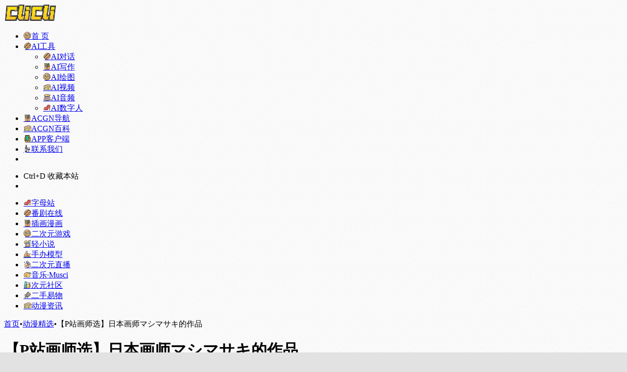

--- FILE ---
content_type: text/html; charset=UTF-8
request_url: https://clicli.com.cn/2737.html
body_size: 9465
content:
<!DOCTYPE html>
<html lang="zh-Hans" class="io-grey-mode">
<head> 
<meta charset="UTF-8">
<meta name="renderer" content="webkit">
<meta name="force-rendering" content="webkit">
<meta http-equiv="X-UA-Compatible" content="IE=edge, chrome=1">
<meta name="viewport" content="width=device-width, initial-scale=1.0, user-scalable=0, minimum-scale=1.0, maximum-scale=0.0, viewport-fit=cover">
<title>【P站画师选】日本画师マシマサキ的作品  ​​​​ | CliCli-呲哩呲哩</title>
<meta name="theme-color" content="#f9f9f9" />
<meta name="keywords" content="C站,C站官网,CliCli,呲哩呲哩,cilicili,cilicili官网,clicli官网,二次元导航网,二次元导航,ACG导航网,AI导航,萌导航,赛博朋克导航,资源导航,网址导航,网页导航,二次元APP,呲哩呲哩导航,万能导航,免费AI导航,AI工具,AI工具官网,AI工具网站,AI工具导航,AI工具导航官网,AI工具大全,AI网站大全,AI软件大全,AI工具集合,AI工具集合网,AI工具库,AI工具箱,AI工具箱导航,免费AI工具,pixiv,动漫精选,CliCli-呲哩呲哩" />
<meta name="description" content="日本画师マシマサキ的作品 碰到喜欢的画师可以直接p站搜画师名关注。 ​​​​                  &lt;p" />
<meta property="og:type" content="article">
<meta property="og:url" content="https://clicli.com.cn/2737.html"/> 
<meta property="og:title" content="【P站画师选】日本画师マシマサキ的作品  ​​​​ | CliCli-呲哩呲哩">
<meta property="og:description" content="日本画师マシマサキ的作品 碰到喜欢的画师可以直接p站搜画师名关注。 ​​​​                  &lt;p">
<meta property="og:image" content="https://tva1.sinaimg.cn/large/a7cabc30gy1flvtcwirr2j20jg0ov791.jpg">
<meta property="og:site_name" content="CliCli-呲哩呲哩">
<link rel="shortcut icon" href="https://clicli.com.cn/images/logo2.png">
<link rel="apple-touch-icon" href="https://clicli.com.cn/images/logo2.png">
<!--[if IE]><script src="https://clicli.com.cn/wp-content/themes/onenav/assets/js/html5.min.js"></script><![endif]-->
<meta name='robots' content='max-image-preview:large' />
<link rel='dns-prefetch' href='//at.alicdn.com' />
<style id='classic-theme-styles-inline-css' type='text/css'>
/*! This file is auto-generated */
.wp-block-button__link{color:#fff;background-color:#32373c;border-radius:9999px;box-shadow:none;text-decoration:none;padding:calc(.667em + 2px) calc(1.333em + 2px);font-size:1.125em}.wp-block-file__button{background:#32373c;color:#fff;text-decoration:none}
</style>
<link rel='stylesheet' id='bootstrap-css' href='https://clicli.com.cn/wp-content/themes/onenav/assets/css/bootstrap.min.css?ver=5.13.beta' type='text/css' media='all' />
<link rel='stylesheet' id='swiper-css' href='https://clicli.com.cn/wp-content/themes/onenav/assets/css/swiper-bundle.min.css?ver=5.13.beta' type='text/css' media='all' />
<link rel='stylesheet' id='lightbox-css' href='https://clicli.com.cn/wp-content/themes/onenav/assets/css/jquery.fancybox.min.css?ver=5.13.beta' type='text/css' media='all' />
<link rel='stylesheet' id='iconfont-css' href='https://clicli.com.cn/wp-content/themes/onenav/assets/css/iconfont.css?ver=5.13.beta' type='text/css' media='all' />
<link rel='stylesheet' id='iconfont-io-0-css' href='//at.alicdn.com/t/c/font_3821244_adzmmad55d.css' type='text/css' media='all' />
<link rel='stylesheet' id='main-css' href='https://clicli.com.cn/wp-content/themes/onenav/assets/css/main.min.css?ver=5.13.beta' type='text/css' media='all' />
<script type="text/javascript" src="https://clicli.com.cn/wp-content/themes/onenav/assets/js/jquery.min.js?ver=5.13.beta" id="jquery-js"></script>
<link rel="canonical" href="https://clicli.com.cn/2737.html" />
<link rel="alternate" title="oEmbed (JSON)" type="application/json+oembed" href="https://clicli.com.cn/wp-json/oembed/1.0/embed?url=https%3A%2F%2Fclicli.com.cn%2F2737.html" />
<link rel="alternate" title="oEmbed (XML)" type="text/xml+oembed" href="https://clicli.com.cn/wp-json/oembed/1.0/embed?url=https%3A%2F%2Fclicli.com.cn%2F2737.html&#038;format=xml" />
<meta name="generator" content="Site Kit by Google 1.99.0" /><style>:root{--theme-color:rgba(255,58,58,0.83);--theme-color-rgb:255,58,58;--hover-color:#e6346f;--focus-shadow-color:rgba(230, 52, 111, 0.6);--main-aside-basis-width:220px;--home-max-width:1600px;--main-radius:12px;--main-max-width:1260px;}/* 设置背景图片 */
body{background-image:url(https://clicli.com.cn/images/indexbj.jpg);
  background-repeat:repeat;background-attachment:fixed ;
  background-position:center center;
  background-color:#e2e2e2;
  background-size:;}
/* 隐藏文章时间 */
.ml-1, .mx-1{  
  display: none;  
}</style><script async src="https://pagead2.googlesyndication.com/pagead/js/adsbygoogle.js?client=ca-pub-9745369757572145"
     crossorigin="anonymous"></script>
<link rel="stylesheet" id="main-css" href="https://acgn.cn/wp-content/themes/onenav/assets/css/topfei.css" type="text/css" media="all">
  
<script>
// 屏蔽右键、F12、Ctrl+U（已有功能）
document.addEventListener('contextmenu', e => e.preventDefault());
document.addEventListener('keydown', e => {
  if (e.keyCode === 123 || (e.ctrlKey && [85, 83, 80].includes(e.keyCode))) {
    e.preventDefault();
  }
});

// 新增：屏蔽文本选择及拖拽
document.onselectstart = () => false;
document.addEventListener('dragstart', e => e.preventDefault());
</script>

<style>
body {
  user-select: none;
  -webkit-user-select: none;
  -moz-user-select: none;
  -ms-user-select: none;
}
input, textarea {
  user-select: text !important;
  -webkit-user-select: text !important;
}
</style>

<meta name="msvalidate.01" content="7C70D8D273E54CECC81C924F0D13216D" />

</head> 
<body class="post-template-default single single-post postid-2737 single-format-standard container-body sidebar_no post">
<div id="loading_fx"><style>
    #preloader_3{position:relative}
    #preloader_3:before{width:20px;height:20px;border-radius:20px;content:'';position:absolute;background:#db448b;left:-20px;animation: preloader_3_before 1.5s infinite ease-in-out;}
    #preloader_3:after{width:20px;height:20px;border-radius:20px;content:'';position:absolute;background:#f1404b;animation: preloader_3_after 1.5s infinite ease-in-out;}
    @keyframes preloader_3_before{0% {transform: translateX(0px) rotate(0deg)}50% {transform: translateX(50px) scale(1.2) rotate(260deg); background:#f1404b;border-radius:0px;}100% {transform: translateX(0px) rotate(0deg)}}
    @keyframes preloader_3_after{0% {transform: translateX(0px)}50% {transform: translateX(-50px) scale(1.2) rotate(-260deg);background:#db448b;border-radius:0px;}100% {transform: translateX(0px)}}
</style>
<div id="preloader_3"></div><script type="text/javascript"> document.addEventListener("DOMContentLoaded",function(){var e=document.querySelector("#loading_fx");e&&(e.classList.add("close"),setTimeout(function(){e.remove()},600))}); </script></div><header class="main-header header-fixed"><div class="header-nav blur-bg"><nav class="switch-container container-header nav-top header-center d-flex align-items-center h-100 container"><div class="navbar-logo  mr-4"><a href="https://clicli.com.cn" class="logo-expanded"><img src="https://clicli.com.cn/images/logo1.png" height="36" switch-src="https://clicli.com.cn/images/logo1.png" is-dark="false" alt="CliCli-呲哩呲哩"></a></div><div class="navbar-header-menu"><ul class="nav navbar-header d-none d-md-flex mr-3"><li id="menu-item-3266" class="menu-item menu-item-type-custom menu-item-object-custom menu-item-home menu-item-3266"><a href="https://clicli.com.cn/"><i class="io io-canju icon-fw icon-lg mr-2"></i><span>首 页</span></a></li>
<li id="menu-item-191" class="menu-item menu-item-type-custom menu-item-object-custom menu-item-has-children menu-item-191"><a href="https://clicli.com.cn/favorites/ai"><i class="io io-regou icon-fw icon-lg mr-2"></i><span>AI工具</span><i class="iconfont icon-arrow-b"></i></a>
<ul class="sub-menu">
	<li id="menu-item-10284" class="menu-item menu-item-type-taxonomy menu-item-object-favorites menu-item-10284"><a href="https://clicli.com.cn/favorites/ailiaotian"><i class="io io-regou icon-fw icon-lg mr-2"></i><span>AI对话</span></a></li>
	<li id="menu-item-10279" class="menu-item menu-item-type-taxonomy menu-item-object-favorites menu-item-10279"><a href="https://clicli.com.cn/favorites/aixiezuo"><i class="io io-shutiao icon-fw icon-lg mr-2"></i><span>AI写作</span></a></li>
	<li id="menu-item-10281" class="menu-item menu-item-type-taxonomy menu-item-object-favorites menu-item-10281"><a href="https://clicli.com.cn/favorites/aihuitu"><i class="io io-canju icon-fw icon-lg mr-2"></i><span>AI绘图</span></a></li>
	<li id="menu-item-10282" class="menu-item menu-item-type-taxonomy menu-item-object-favorites menu-item-10282"><a href="https://clicli.com.cn/favorites/aishipin"><i class="io io-gaodian icon-fw icon-lg mr-2"></i><span>AI视频</span></a></li>
	<li id="menu-item-10283" class="menu-item menu-item-type-taxonomy menu-item-object-favorites menu-item-10283"><a href="https://clicli.com.cn/favorites/aiyinpin"><i class="io io-hanbao icon-fw icon-lg mr-2"></i><span>AI音频</span></a></li>
	<li id="menu-item-10280" class="menu-item menu-item-type-taxonomy menu-item-object-favorites menu-item-10280"><a href="https://clicli.com.cn/favorites/aishuziren"><i class="io io-shishang icon-fw icon-lg mr-2"></i><span>AI数字人</span></a></li>
</ul>
</li>
<li id="menu-item-10435" class="menu-item menu-item-type-custom menu-item-object-custom menu-item-10435"><a href="https://acgn.cn/nav"><i class="io io-shutiao icon-fw icon-lg mr-2"></i><span>ACGN导航</span></a></li>
<li id="menu-item-10680" class="menu-item menu-item-type-custom menu-item-object-custom menu-item-10680"><a href="https://acgn.cn/"><i class="io io-gaodian icon-fw icon-lg mr-2"></i><span>ACGN百科</span></a></li>
<li id="menu-item-1009" class="menu-item menu-item-type-custom menu-item-object-custom menu-item-1009"><a href="https://clicli.com.cn/app/clicli.apk"><i class="io io-shouji icon-fw icon-lg mr-2"></i><span>APP客户端</span></a></li>
<li id="menu-item-8545" class="menu-item menu-item-type-custom menu-item-object-custom menu-item-8545"><a href="https://clicli.com.cn/888.html"><i class="io io-hongjiu icon-fw icon-lg mr-2"></i><span>联系我们</span></a></li>
<li class="menu-item io-menu-fold hide"><a href="javascript:void(0);"><i class="iconfont icon-dian"></i></a><ul class="sub-menu"></ul></li></ul></div><div class="flex-fill"></div><ul class="nav header-tools position-relative"><li class="nav-item mr-2 d-none d-xxl-block"><div class="text-sm line1"><div class="text-sm line1">Ctrl+D 收藏本站</div></div></li><li class="header-icon-btn nav-search"><a href="javascript:" class="search-ico-btn nav-search-icon" data-toggle-div data-target="#search-modal" data-z-index="101"><i class="search-bar"></i></a></li></ul><div class="d-block d-md-none menu-btn" data-toggle-div data-target=".mobile-nav" data-class="is-mobile" aria-expanded="false"><span class="menu-bar"></span><span class="menu-bar"></span><span class="menu-bar"></span></div></nav></div></header><div class="mobile-header"><nav class="mobile-nav"><ul class="menu-nav mb-4"><li id="menu-item-10431" class="menu-item menu-item-type-taxonomy menu-item-object-favorites menu-item-10431"><a href="https://clicli.com.cn/favorites/zimuweb"><i class="io io-shishang icon-fw icon-lg mr-2"></i><span>字母站</span></a></li>
<li id="menu-item-10423" class="menu-item menu-item-type-taxonomy menu-item-object-favorites menu-item-10423"><a href="https://clicli.com.cn/favorites/fanju"><i class="io io-regou icon-fw icon-lg mr-2"></i><span>番剧在线</span></a></li>
<li id="menu-item-10433" class="menu-item menu-item-type-taxonomy menu-item-object-favorites menu-item-10433"><a href="https://clicli.com.cn/favorites/chahua"><i class="io io-shutiao icon-fw icon-lg mr-2"></i><span>插画漫画</span></a></li>
<li id="menu-item-10427" class="menu-item menu-item-type-taxonomy menu-item-object-favorites menu-item-10427"><a href="https://clicli.com.cn/favorites/ecygame"><i class="io io-canju icon-fw icon-lg mr-2"></i><span>二次元游戏</span></a></li>
<li id="menu-item-10425" class="menu-item menu-item-type-taxonomy menu-item-object-favorites menu-item-10425"><a href="https://clicli.com.cn/favorites/qingxiaoshuo"><i class="io io-yinliao icon-fw icon-lg mr-2"></i><span>轻小说</span></a></li>
<li id="menu-item-10432" class="menu-item menu-item-type-taxonomy menu-item-object-favorites menu-item-10432"><a href="https://clicli.com.cn/favorites/shouban"><i class="io io-kaoji icon-fw icon-lg mr-2"></i><span>手办模型</span></a></li>
<li id="menu-item-10428" class="menu-item menu-item-type-taxonomy menu-item-object-favorites menu-item-10428"><a href="https://clicli.com.cn/favorites/ecyzhibo"><i class="io io-yaopin icon-fw icon-lg mr-2"></i><span>二次元直播</span></a></li>
<li id="menu-item-10424" class="menu-item menu-item-type-taxonomy menu-item-object-favorites menu-item-10424"><a href="https://clicli.com.cn/favorites/music"><i class="io io-shuiguo icon-fw icon-lg mr-2"></i><span>音乐·Musci</span></a></li>
<li id="menu-item-10429" class="menu-item menu-item-type-taxonomy menu-item-object-favorites menu-item-10429"><a href="https://clicli.com.cn/favorites/ecyshequ"><i class="io io-pijiu icon-fw icon-lg mr-2"></i><span>次元社区</span></a></li>
<li id="menu-item-10426" class="menu-item menu-item-type-taxonomy menu-item-object-favorites menu-item-10426"><a href="https://clicli.com.cn/favorites/ershouyiwu"><i class="io io-haixian icon-fw icon-lg mr-2"></i><span>二手易物</span></a></li>
<li id="menu-item-10430" class="menu-item menu-item-type-taxonomy menu-item-object-favorites menu-item-10430"><a href="https://clicli.com.cn/favorites/dongmanzixun"><i class="io io-gaodian icon-fw icon-lg mr-2"></i><span>动漫资讯</span></a></li>
</ul></nav></div><main role="main" class="container my-2">
    <nav class="text-xs mb-3 mb-md-4" aria-label="breadcrumb"><i class="iconfont icon-home"></i> <a class="crumbs" href="https://clicli.com.cn/">首页</a><i class="text-color vc-theme px-1">•</i><a href="https://clicli.com.cn/pic">动漫精选</a><i class="text-color vc-theme px-1">•</i><span aria-current="page">【P站画师选】日本画师マシマサキ的作品  ​​​​</span></nav>    <div class="content">
        <div class="content-wrap">
            <div class="content-layout">
                <div class="panel card">
        <div class="card-body">
        <div class="panel-header mb-4"><h1 class="h3 mb-3">【P站画师选】日本画师マシマサキ的作品  ​​​​</h1><div class="d-flex flex-fill text-muted text-sm pb-4 border-bottom border-color"><span class="mr-3 d-none d-sm-block"><a href="https://clicli.com.cn/pic"><i class="iconfont icon-classification"></i> 动漫精选</a></span><span class="mr-3"><i class="iconfont icon-time"></i><span title="2022年7月14日 pm11:12发布">4年前发布</span></span><span class="mr-3 d-none d-md-block"><a href="https://clicli.com.cn/author/1" title="呲哩呲哩(clicli.com.cn)"><i class="iconfont icon-user-circle"></i> 呲哩呲哩(clicli.com.cn)</a></span><div class="flex-fill"></div><span class="views mr-3"><i class="iconfont icon-chakan-line"></i> 20,305</span><span class="mr-3"><a class="smooth" href="#comments"> <i class="iconfont icon-comment"></i> 0</a></span></div></div>                <div class="panel-body single mt-2"> 
            <p> 日本画师マシマサキ的作品 碰到喜欢的画师可以直接p站搜画师名关注。 ​​​​ <br /> <img decoding="async" title="【P站画师选】日本画师マシマサキ的作品  ​​​​ P站画师 |ACG17" data-src="https://tva1.sinaimg.cn/large/a7cabc30gy1flvtcwr70pj20sg19eqpz.jpg" src="https://clicli.com.cn/wp-content/themes/onenav/assets/images/t.png" alt="【P站画师选】日本画师マシマサキ的作品  ​​​​" alt="【P站画师选】日本画师マシマサキ的作品  ​​​​"> <br /> <img decoding="async" title="【P站画师选】日本画师マシマサキ的作品  ​​​​ P站画师 |ACG17" data-src="https://tva1.sinaimg.cn/large/a7cabc30gy1flvtcwe9wqj20m80ih7da.jpg" src="https://clicli.com.cn/wp-content/themes/onenav/assets/images/t.png" alt="【P站画师选】日本画师マシマサキ的作品  ​​​​" alt="【P站画师选】日本画师マシマサキ的作品  ​​​​"> <br /> <img decoding="async" title="【P站画师选】日本画师マシマサキ的作品  ​​​​ P站画师 |ACG17" data-src="https://tva1.sinaimg.cn/large/a7cabc30gy1flvtcwdddrj20jg0x8dln.jpg" src="https://clicli.com.cn/wp-content/themes/onenav/assets/images/t.png" alt="【P站画师选】日本画师マシマサキ的作品  ​​​​" alt="【P站画师选】日本画师マシマサキ的作品  ​​​​"> <br /> <img decoding="async" title="【P站画师选】日本画师マシマサキ的作品  ​​​​ P站画师 |ACG17" data-src="https://tva2.sinaimg.cn/large/a7cabc30gy1flvtcwocd1j20sg131nc6.jpg" src="https://clicli.com.cn/wp-content/themes/onenav/assets/images/t.png" alt="【P站画师选】日本画师マシマサキ的作品  ​​​​" alt="【P站画师选】日本画师マシマサキ的作品  ​​​​"> <br /> <img decoding="async" title="【P站画师选】日本画师マシマサキ的作品  ​​​​ P站画师 |ACG17" data-src="https://tva2.sinaimg.cn/large/a7cabc30gy1flvtcwfd3aj20sg0gigto.jpg" src="https://clicli.com.cn/wp-content/themes/onenav/assets/images/t.png" alt="【P站画师选】日本画师マシマサキ的作品  ​​​​" alt="【P站画师选】日本画师マシマサキ的作品  ​​​​"> <br /> <img decoding="async" title="【P站画师选】日本画师マシマサキ的作品  ​​​​ P站画师 |ACG17" data-src="https://tva1.sinaimg.cn/large/a7cabc30gy1flvtcwi7qsj20j60bi0xy.jpg" src="https://clicli.com.cn/wp-content/themes/onenav/assets/images/t.png" alt="【P站画师选】日本画师マシマサキ的作品  ​​​​" alt="【P站画师选】日本画师マシマサキ的作品  ​​​​"> <br /> <img decoding="async" title="【P站画师选】日本画师マシマサキ的作品  ​​​​ P站画师 |ACG17" data-src="https://tva2.sinaimg.cn/large/a7cabc30gy1flvtcwkz22j20m80uiws3.jpg" src="https://clicli.com.cn/wp-content/themes/onenav/assets/images/t.png" alt="【P站画师选】日本画师マシマサキ的作品  ​​​​" alt="【P站画师选】日本画师マシマサキ的作品  ​​​​"> <br /> <img decoding="async" title="【P站画师选】日本画师マシマサキ的作品  ​​​​ P站画师 |ACG17" data-src="https://tva1.sinaimg.cn/large/a7cabc30gy1flvtcwirr2j20jg0ov791.jpg" src="https://clicli.com.cn/wp-content/themes/onenav/assets/images/t.png" alt="【P站画师选】日本画师マシマサキ的作品  ​​​​" alt="【p站画师选】日本画师マシマサキ的作品  ​​​​"> </p>
        </div>
        <div class="post-tags my-3"><i class="iconfont icon-tags mr-2"></i><a href="https://clicli.com.cn/pic" class="vc-l-yellow btn btn-sm text-height-xs m-1 rounded-pill text-xs" rel="tag" title="查看更多"><i class="iconfont icon-folder mr-1"></i>动漫精选</a><a href="https://clicli.com.cn/tag/pixiv" class="vc-l-cyan btn btn-sm text-height-xs m-1 rounded-pill text-xs" rel="tag" title="查看更多"># pixiv</a></div><div class="text-xs text-muted"><div><span>©</span> 版权声明</div><div class="posts-copyright">文章版权归作者所有，未经允许请勿转载。</div></div> 
        <div class="apd my-3 "><div class="apd-body"><div class="_65r8c1fw3ga"></div>
    <script type="text/javascript">
        (window.slotbydup = window.slotbydup || []).push({
            id: "u6830660",
            container: "_65r8c1fw3ga",
            async: true
        });
    </script>
    <!-- 多条广告如下脚本只需引入一次 -->
    <script type="text/javascript" src="//cpro.baidustatic.com/cpro/ui/cm.js" async="async" defer="defer" >
    </script>
</div></div>        </div>
    </div>
        <div class="near-navigation mt-4 py-2">
                        <div class="nav previous border-right border-color">
            <a class="near-permalink" href="https://clicli.com.cn/2736.html">
            <span class="text-muted">上一篇</span>
            <h4 class="near-title">【P站画师选】日本奈良縣画师mamuru的作品 ​</h4>
            </a>
        </div>
                        <div class="nav next border-left border-color">
            <a class="near-permalink" href="https://clicli.com.cn/2738.html">
            <span class="text-muted">下一篇</span>
            <h4 class="near-title">画力与肌肉同步成长-画师kinntarou的10年</h4>
        </a>
        </div>
            </div>
    <h4 class="text-gray text-lg my-4"><i class="site-tag iconfont icon-book icon-lg mr-1" ></i>相关文章</h4><div class="posts-row"><article class="posts-item post-item d-flex style-post-card post-2336 col-2a col-md-4a"> 
        <div class="item-header">
            <div class="item-media">  
                <a class="item-image" href="https://clicli.com.cn/2336.html" target="_blank">
                <img class="fill-cover lazy unfancybox" src="https://clicli.com.cn/wp-content/themes/onenav/assets/images/t1.svg" data-src="https://tva2.sinaimg.cn/large/b9d58e9bgy1fed12hbblwj20dw0l5drp.jpg"  height="auto" width="auto"  alt="【P站画师选】画师Aile/エル的作品 ​">
                </a> 
            </div>
        </div>
        <div class="item-body d-flex flex-column flex-fill"> 
            <h3 class="item-title line2"> 
                <a href="https://clicli.com.cn/2336.html" title="【P站画师选】画师Aile/エル的作品 ​"target="_blank">【P站画师选】画师Aile/エル的作品 ​</a>
            </h3>
            <div class="mt-auto">
            
            <div class="item-tags overflow-x-auto no-scrollbar"><a href="https://clicli.com.cn/pic" class="badge vc-l-theme text-ss mr-1" rel="tag" title="查看更多文章"><i class="iconfont icon-folder mr-1"></i>动漫精选</a><a href="https://clicli.com.cn/tag/pixiv" class="badge  text-ss mr-1" rel="tag" title="查看更多文章"># pixiv</a></div>
            <div class="item-meta d-flex align-items-center flex-fill text-muted text-xs"><div class="meta-left"><a href="https://clicli.com.cn/author/1" class="avatar-sm mr-1" target="_blank"><img alt='' src='https://cdn.iocdn.cc/avatar/480f1175fa3eaa4a6f76da4910b1d34e?s=20&#038;d=mm&#038;r=g' srcset='https://cdn.iocdn.cc/avatar/480f1175fa3eaa4a6f76da4910b1d34e?s=40&#038;d=mm&#038;r=g 2x' class='avatar avatar-20 photo' height='20' width='20' decoding='async'/></a><span title="2022-07-14 23:08:46" class="meta-time">4年前</span></div><div class="ml-auto meta-right"><span class="meta-view"><i class="iconfont icon-chakan-line"></i>33,482</span><span class="meta-like d-none d-md-inline-block"><i class="iconfont icon-like-line"></i>27</span></div></div>
            </div>
        </div>
    </article><article class="posts-item post-item d-flex style-post-card post-2498 col-2a col-md-4a"> 
        <div class="item-header">
            <div class="item-media">  
                <a class="item-image" href="https://clicli.com.cn/2498.html" target="_blank">
                <img class="fill-cover lazy unfancybox" src="https://clicli.com.cn/wp-content/themes/onenav/assets/images/t1.svg" data-src="https://tva1.sinaimg.cn/large/006yt1Omgy1fn623zop1yj30pt15oq8o.jpg"  height="auto" width="auto"  alt="【P站画师选】画师藤ます的作品，文明观球 ​">
                </a> 
            </div>
        </div>
        <div class="item-body d-flex flex-column flex-fill"> 
            <h3 class="item-title line2"> 
                <a href="https://clicli.com.cn/2498.html" title="【P站画师选】画师藤ます的作品，文明观球 ​"target="_blank">【P站画师选】画师藤ます的作品，文明观球 ​</a>
            </h3>
            <div class="mt-auto">
            
            <div class="item-tags overflow-x-auto no-scrollbar"><a href="https://clicli.com.cn/pic" class="badge vc-l-theme text-ss mr-1" rel="tag" title="查看更多文章"><i class="iconfont icon-folder mr-1"></i>动漫精选</a><a href="https://clicli.com.cn/tag/pixiv" class="badge  text-ss mr-1" rel="tag" title="查看更多文章"># pixiv</a></div>
            <div class="item-meta d-flex align-items-center flex-fill text-muted text-xs"><div class="meta-left"><a href="https://clicli.com.cn/author/1" class="avatar-sm mr-1" target="_blank"><img alt='' src='https://cdn.iocdn.cc/avatar/480f1175fa3eaa4a6f76da4910b1d34e?s=20&#038;d=mm&#038;r=g' srcset='https://cdn.iocdn.cc/avatar/480f1175fa3eaa4a6f76da4910b1d34e?s=40&#038;d=mm&#038;r=g 2x' class='avatar avatar-20 photo' height='20' width='20' decoding='async'/></a><span title="2022-07-14 23:10:25" class="meta-time">4年前</span></div><div class="ml-auto meta-right"><span class="meta-view"><i class="iconfont icon-chakan-line"></i>19,685</span><span class="meta-like d-none d-md-inline-block"><i class="iconfont icon-like-line"></i>72</span></div></div>
            </div>
        </div>
    </article><article class="posts-item post-item d-flex style-post-card post-5693 col-2a col-md-4a"> 
        <div class="item-header">
            <div class="item-media">  
                <a class="item-image" href="https://clicli.com.cn/5693.html" target="_blank">
                <img class="fill-cover lazy unfancybox" src="https://clicli.com.cn/wp-content/themes/onenav/assets/images/t1.svg" data-src="https://clicli.com.cn/wp-content/uploads/2023/05/ac19f-timg-1.jpg"  height="auto" width="auto"  alt="《银魂》确认制作第二部真人版电影 空知英秋将为第二部真人版题名">
                </a> 
            </div>
        </div>
        <div class="item-body d-flex flex-column flex-fill"> 
            <h3 class="item-title line2"> 
                <a href="https://clicli.com.cn/5693.html" title="《银魂》确认制作第二部真人版电影 空知英秋将为第二部真人版题名"target="_blank">《银魂》确认制作第二部真人版电影 空知英秋将为第二部真人版题名</a>
            </h3>
            <div class="mt-auto">
            
            <div class="item-tags overflow-x-auto no-scrollbar"><a href="https://clicli.com.cn/news" class="badge vc-l-theme text-ss mr-1" rel="tag" title="查看更多文章"><i class="iconfont icon-folder mr-1"></i>资讯</a><a href="https://clicli.com.cn/tag/1142" class="badge  text-ss mr-1" rel="tag" title="查看更多文章"># 1134</a><a href="https://clicli.com.cn/tag/acg" class="badge  text-ss mr-1" rel="tag" title="查看更多文章"># ACG</a><a href="https://clicli.com.cn/tag/acg%e5%af%bc%e8%88%aa" class="badge  text-ss mr-1" rel="tag" title="查看更多文章"># ACG导航</a></div>
            <div class="item-meta d-flex align-items-center flex-fill text-muted text-xs"><div class="meta-left"><a href="https://clicli.com.cn/author/1" class="avatar-sm mr-1" target="_blank"><img alt='' src='https://cdn.iocdn.cc/avatar/480f1175fa3eaa4a6f76da4910b1d34e?s=20&#038;d=mm&#038;r=g' srcset='https://cdn.iocdn.cc/avatar/480f1175fa3eaa4a6f76da4910b1d34e?s=40&#038;d=mm&#038;r=g 2x' class='avatar avatar-20 photo' height='20' width='20' decoding='async'/></a><span title="2023-05-17 11:09:49" class="meta-time">3年前</span></div><div class="ml-auto meta-right"><span class="meta-view"><i class="iconfont icon-chakan-line"></i>16,101</span><span class="meta-like d-none d-md-inline-block"><i class="iconfont icon-like-line"></i>63</span></div></div>
            </div>
        </div>
    </article><article class="posts-item post-item d-flex style-post-card post-586 col-2a col-md-4a"> 
        <div class="item-header">
            <div class="item-media">  
                <a class="item-image" href="https://clicli.com.cn/586.html" target="_blank">
                <img class="fill-cover lazy unfancybox" src="https://clicli.com.cn/wp-content/themes/onenav/assets/images/t1.svg" data-src="https://konachan.net/sample/e8fe9382826cb10997fb217270421d61/Konachan.com%20-%20343935%20sample.jpg"  height="auto" width="auto"  alt="bow knife pantyhose purple eyes purple hair shinjou akane short hair ssss.gridman yui hiroshi">
                </a> 
            </div>
        </div>
        <div class="item-body d-flex flex-column flex-fill"> 
            <h3 class="item-title line2"> 
                <a href="https://clicli.com.cn/586.html" title="bow knife pantyhose purple eyes purple hair shinjou akane short hair ssss.gridman yui hiroshi"target="_blank">bow knife pantyhose purple eyes purple hair shinjou akane short hair ssss.gridman yui hiroshi</a>
            </h3>
            <div class="mt-auto">
            
            <div class="item-tags overflow-x-auto no-scrollbar"><a href="https://clicli.com.cn/pic" class="badge vc-l-theme text-ss mr-1" rel="tag" title="查看更多文章"><i class="iconfont icon-folder mr-1"></i>动漫精选</a><a href="https://clicli.com.cn/tag/pixiv" class="badge  text-ss mr-1" rel="tag" title="查看更多文章"># pixiv</a></div>
            <div class="item-meta d-flex align-items-center flex-fill text-muted text-xs"><div class="meta-left"><a href="https://clicli.com.cn/author/4" class="avatar-sm mr-1" target="_blank"><img alt='' src='https://cdn.iocdn.cc/avatar/916f8ef5c3249c197819b4c2dce062a7?s=20&#038;d=mm&#038;r=g' srcset='https://cdn.iocdn.cc/avatar/916f8ef5c3249c197819b4c2dce062a7?s=40&#038;d=mm&#038;r=g 2x' class='avatar avatar-20 photo' height='20' width='20' decoding='async'/></a><span title="2022-06-25 00:15:33" class="meta-time">4年前</span></div><div class="ml-auto meta-right"><span class="meta-view"><i class="iconfont icon-chakan-line"></i>36,731</span><span class="meta-like d-none d-md-inline-block"><i class="iconfont icon-like-line"></i>63</span></div></div>
            </div>
        </div>
    </article></div>
<!-- comments -->
<div class="apd my-3 "><div class="apd-body"><div class="_65r8c1fw3ga"></div>
    <script type="text/javascript">
        (window.slotbydup = window.slotbydup || []).push({
            id: "u6830660",
            container: "_65r8c1fw3ga",
            async: true
        });
    </script>
    <!-- 多条广告如下脚本只需引入一次 -->
    <script type="text/javascript" src="//cpro.baidustatic.com/cpro/ui/cm.js" async="async" defer="defer" >
    </script></div></div>            </div> 
        </div> 
    <div class="sidebar sidebar-tools d-none d-lg-block">
							<div id="add-widgets" class="card widget_text bk">
				
				<div class="card-header">
					<span><i class="iconfont icon-category mr-2"></i>添加小工具</span>
				</div>
				<div class="card-body text-sm">
					<a href="https://clicli.com.cn/wp-admin/widgets.php" target="_blank">点此为“正文侧边栏”添加小工具</a>
				</div>
			</div>
			
	
	</div>
    </div>
</main>
    <footer class="main-footer footer-stick">
        <div class="switch-container container-footer container">
                <div class="footer row pt-5 text-center text-md-left">
        <div class="col-12 col-md-4 mb-4 mb-md-0"><a href="https://clicli.com.cn" class="logo-expanded footer-logo"><img src="https://clicli.com.cn/images/logo1.png" height="40" switch-src="https://clicli.com.cn/images/logo1.png" is-dark="false" alt="CliCli-呲哩呲哩"></a><div class="text-sm mt-4">呲哩呲哩CliCli-收录了数千二次元优质站点，包含免费看番，二次元社区，二次元小说，二次元游戏，手办周边，二次元直播等，并且只收录长期运营且稳定安全的网站，尽情的畅游二次元世界吧！⭐</div><div class="footer-social mt-3"><a class="social-btn bg-l" href="javascript:;" data-toggle="tooltip" data-placement="top" data-html="true" title="&lt;img src=&quot;https://clicli.com.cn/images/zhanzhang.png&quot; height=&quot;100&quot; width=&quot;100&quot;&gt;" rel="external noopener nofollow"><i class="iconfont icon-wechat"></i></a><a class="social-btn bg-l" href="javascript:;" data-toggle="tooltip" data-placement="top" data-html="true" title="&lt;img src=&quot;https://clicli.com.cn/images/zhanzhang.png&quot; height=&quot;100&quot; width=&quot;100&quot;&gt;" rel="external noopener nofollow"><i class="iconfont icon-qq"></i></a><a class="social-btn bg-l" href="mailto:ecycn@QQ.COM" target="_blank" data-toggle="tooltip" data-placement="top" title="微博" rel="external noopener nofollow"><i class="iconfont icon-weibo"></i></a><a class="social-btn bg-l" href="mailto:ecycn@QQ.COM" target="_blank" data-toggle="tooltip" data-placement="top" title="GitHub" rel="external noopener nofollow"><i class="iconfont icon-github"></i></a><a class="social-btn bg-l" href="mailto:ecycn@QQ.COM" target="_blank" data-toggle="tooltip" data-placement="top" title="Email" rel="external noopener nofollow"><i class="iconfont icon-email"></i></a></div></div>
        <div class="col-12 col-md-5 my-4 my-md-0"> 
            <p class="footer-links text-sm mb-3"><a href="https://clicli.com.cn/888.html">友链申请</a>
<a href="https://clicli.com.cn/888.html">免责声明</a>
<a href="https://clicli.com.cn/888.html">联系我们</a>
<a href="https://clicli.com.cn/app/clicli.apk">APP客户端</a>

</p>
        </div>
        <div class="col-12 col-md-3 text-md-right mb-4 mb-md-0"><div class="footer-mini-img text-center" data-toggle="tooltip" title="二次元宇宙"><div class="bg-l br-md p-1"><img class=" " src="https://clicli.com.cn/images/ecycn.png" alt="二次元宇宙CliCli-呲哩呲哩"></div><span class="text-muted text-xs mt-2">二次元宇宙</span></div><div class="footer-mini-img text-center" data-toggle="tooltip" title="clicli-呲哩呲哩"><div class="bg-l br-md p-1"><img class=" " src="https://clicli.com.cn/images/clicli.webp" alt="clicli-呲哩呲哩CliCli-呲哩呲哩"></div><span class="text-muted text-xs mt-2">clicli-呲哩呲哩</span></div></div>
        <div class="footer-copyright m-3 text-xs">
            <script type="text/javascript" src="https://hm.baidu.com/hm.js?c239b906f1351187f729d051cb949848"></script>
Copyright © 2020~2025 C站·呲哩呲哩   Designed by CliCli.Com.Cn版权所有 © <a href="https://beian.miit.gov.cn/" target="_blank" rel="noopener">京ICP备2021035666号 </a>&nbsp;&nbsp;<script type="text/javascript" src="https://hm.baidu.com/hm.js?c239b906f1351187f729d051cb949848"></script>
        </div>
    </div>
        </div>
    </footer>    
    <div id="footer-tools" class="tools-right io-footer-tools d-flex flex-column">
        <a href="javascript:" class="btn-tools go-to-up go-up my-1" rel="go-up" style="display: none">
            <i class="iconfont icon-to-up"></i>
        </a>
        <a class="btn-tools custom-tool0 my-1 qr-img" href="javascript:;" data-toggle="tooltip" data-html="true" data-placement="left" title="<img src='https://clicli.com.cn/images/zhanzhang.png' height='100' width='100'>">
                    <i class="iconfont icon-wechat"></i>
                </a><a class="btn-tools custom-tool1 my-1 qr-img" href="javascript:;" data-toggle="tooltip" data-html="true" data-placement="left" title="<img src='https://clicli.com.cn/images/zhanzhang.png' height='100' width='100'>">
                    <i class="iconfont icon-qq"></i>
                </a>                            </div>
    <div class="search-modal" id="search-modal"><div class="search-body mx-0 mx-md-3"><form role="search" method="get" class="search-form search-card" action="https://clicli.com.cn/"><div class="search-box"><div class="dropdown" select-dropdown><a href="javascript:" role="button" class="btn" data-toggle="dropdown" aria-expanded="false"><span class="select-item">网址</span><i class="iconfont i-arrow icon-arrow-b ml-2"></i></a><input type="hidden" name="post_type" value="sites"><div class="dropdown-menu"><a class="dropdown-item" href="javascript:" data-value="sites">网址</a><a class="dropdown-item" href="javascript:" data-value="post">文章</a><a class="dropdown-item" href="javascript:" data-value="app">软件</a><a class="dropdown-item" href="javascript:" data-value="book">书籍</a></div></div><input type="search" class="form-control" required="required" placeholder="你想了解些什么" value="" name="s" /><button type="submit" class="btn vc-theme search-submit"><i class="iconfont icon-search"></i></button></div></form><div class="search-body-box d-flex flex-column flex-md-row"></div></div></div><script type="text/javascript">window.IO = {"ajaxurl":"https:\/\/clicli.com.cn\/wp-admin\/admin-ajax.php","uri":"https:\/\/clicli.com.cn\/wp-content\/themes\/onenav","homeUrl":"https:\/\/clicli.com.cn","minAssets":".min","uid":"","homeWidth":"1260","loginurl":"https:\/\/clicli.com.cn\/wp-login.php?redirect_to=https%3A%2F%2Fclicli.com.cn%2F2737.html","sitesName":"CliCli-呲哩呲哩","addico":"https:\/\/clicli.com.cn\/wp-content\/themes\/onenav\/assets\/images\/add.png","order":"asc","formpostion":"top","defaultclass":"io-grey-mode","isCustomize":"0","faviconApi":"https:\/\/t0.gstatic.cn\/faviconV2?client=SOCIAL&amp;type=FAVICON&amp;fallback_opts=TYPE,SIZE,URL&amp;size=128&amp;url=%url%","customizemax":"10","newWindow":"1","lazyload":"1","minNav":"","loading":"","hotWords":"baidu","classColumns":" col-2a col-sm-2a col-md-2a col-lg-3a col-xl-5a col-xxl-6a ","apikey":"TVRBeU1ESXhOVGMzTWpreU5UUT11OHNSU05UZzI=","isHome":false,"themeType":"null","mceCss":"https:\/\/clicli.com.cn\/wp-content\/themes\/onenav\/assets\/css\/editor-style.css","version":"5.13.beta","localize":{"liked":"您已经赞过了!","like":"谢谢点赞!","networkError":"网络错误 --.","parameterError":"参数错误 --.","selectCategory":"为什么不选分类。","addSuccess":"添加成功。","timeout":"访问超时，请再试试，或者手动填写。","lightMode":"日间模式","nightMode":"夜间模式","editBtn":"编辑","okBtn":"确定","urlExist":"该网址已经存在了 --.","cancelBtn":"取消","successAlert":"成功","infoAlert":"信息","warningAlert":"警告","errorAlert":"错误","extractionCode":"网盘提取码已复制，点“确定”进入下载页面。","wait":"请稍候","loading":"正在处理请稍后...","userAgreement":"请先阅读并同意用户协议","reSend":"秒后重新发送","weChatPay":"微信支付","alipay":"支付宝","scanQRPay":"请扫码支付","payGoto":"支付成功，页面跳转中","clearFootprint":"确定要清空足迹记录吗？"},"postData":{"postId":2737,"postType":"post"}};</script><script type="text/javascript" src="https://clicli.com.cn/wp-content/themes/onenav/assets/js/bootstrap.bundle.min.js?ver=5.13.beta" id="bootstrap-js-js"></script>
<script type="text/javascript" src="https://clicli.com.cn/wp-content/themes/onenav/assets/js/require.js?ver=5.13.beta" id="require-js"></script>
<script>
(function(){
var el = document.createElement("script");
el.src = "https://lf1-cdn-tos.bytegoofy.com/goofy/ttzz/push.js?727d2fa1a585b4902c501ec7083aeb256008be35d3aa4b8fc28d959eee7f7b82c112ff4abe50733e0ff1e1071a0fdc024b166ea2a296840a50a5288f35e2ca42";
el.id = "ttzz";
var s = document.getElementsByTagName("script")[0];
s.parentNode.insertBefore(el, s);
})(window)
</script></body>
</html>

--- FILE ---
content_type: text/html; charset=utf-8
request_url: https://www.google.com/recaptcha/api2/aframe
body_size: 267
content:
<!DOCTYPE HTML><html><head><meta http-equiv="content-type" content="text/html; charset=UTF-8"></head><body><script nonce="CqYQoUHQXCKjavtMCbtpcg">/** Anti-fraud and anti-abuse applications only. See google.com/recaptcha */ try{var clients={'sodar':'https://pagead2.googlesyndication.com/pagead/sodar?'};window.addEventListener("message",function(a){try{if(a.source===window.parent){var b=JSON.parse(a.data);var c=clients[b['id']];if(c){var d=document.createElement('img');d.src=c+b['params']+'&rc='+(localStorage.getItem("rc::a")?sessionStorage.getItem("rc::b"):"");window.document.body.appendChild(d);sessionStorage.setItem("rc::e",parseInt(sessionStorage.getItem("rc::e")||0)+1);localStorage.setItem("rc::h",'1768386345720');}}}catch(b){}});window.parent.postMessage("_grecaptcha_ready", "*");}catch(b){}</script></body></html>